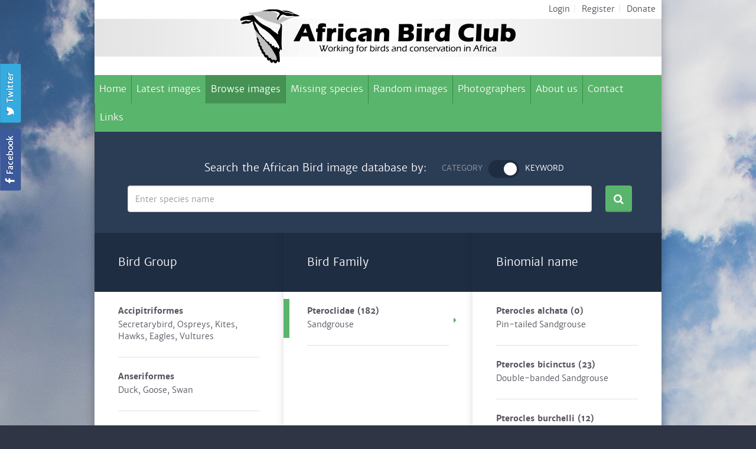

--- FILE ---
content_type: text/html; charset=UTF-8
request_url: https://africanbirdclub.org/afbid/search/browse/family/48
body_size: 5606
content:
<!DOCTYPE HTML>
<html>
<head>
  <meta http-equiv="Content-Type" content="text/html; charset=utf-8" />
  <meta name="viewport" content="width=device-width, initial-scale=1.0"/>
  <title>African Bird Club</title>
  <!-- Bootstrap -->
  <link rel="stylesheet" href="/afbid/public/frontend/css/bootstrap.min.css">
  <link rel="stylesheet" href="/afbid/public/frontend/css/style.css" />
  <link rel="stylesheet" href="/afbid/public/frontend/css/font-awesome.min.css">
  <link rel="stylesheet" href="/afbid/public/frontend/css/jquery.switchButton.css" />
  <link rel="stylesheet" href="/afbid/public/frontend/css/dropkick.css" type="text/css" />

  <!-- HTML5 Shim and Respond.js IE8 support of HTML5 elements and media queries -->
  <!-- WARNING: Respond.js doesn't work if you view the page via file:// -->
  <!--[if lt IE 9]>
  <script src="https://oss.maxcdn.com/libs/html5shiv/3.7.0/html5shiv.js"></script>
  <script src="https://oss.maxcdn.com/libs/respond.js/1.4.2/respond.min.js"></script>
  <![endif]-->
  <!--[if gte IE 9]>
  <style type="text/css">
    .gradient {
      filter: none;
    }
  </style>
  <![endif]-->

</head>

<body>
<div class="mobile-menu">
  <div class="inner">
    <a href="#" class="close"><i class="fa fa-times-circle"></i></a>
    <ul>
      <li><a href="/afbid">Home<i class="fa fa-caret-right"></i></a></li>
      <li><a href="/afbid/search/latest">Latest images<i class="fa fa-caret-right"></i></a></li>
      <li><a href="/afbid/search/browse">Browse images<i class="fa fa-caret-right"></i></a></li>
      <li><a href="/afbid/search/missin">Missing species<i class="fa fa-caret-right"></i></a></li>
      <li><a href="/afbid/search/random">Random images<i class="fa fa-caret-right"></i></a></li>
      <li><a href="/afbid/home/photographers">Photographers<i class="fa fa-caret-right"></i></a></li>
      <li><a href="/afbid/home/aboutus">About us<i class="fa fa-caret-right"></i></a></li>
      <li><a href="/afbid/home/contact">Contact<i class="fa fa-caret-right"></i></a></li>
      <li><a href="/afbid/home/links">Links<i class="fa fa-caret-right"></i></a></li>
      <li><a href="/afbid/member/">Login<i class="fa fa-caret-right"></i></a></li>
      <li><a href="/afbid/home/register">Register<i class="fa fa-caret-right"></i></a></li>
      <li><a href="/afbid/home/donate">Donate<i class="fa fa-caret-right"></i></a></li>
    </ul>
    <a href="https://www.facebook.com/#!/groups/AfricanBirdClub/" class="btn-fb" target="_blank"><i class="fa fa-facebook"></i>Like us on Facebook</a>
    <a href="https://twitter.com/Africabirdclub" class="btn-twitter" target="_blank"><i class="fa fa-twitter"></i>Follow us on Twitter</a>
  </div>
</div>
<div class="social">
  <a href="https://twitter.com/Africabirdclub" class="twitter" target="_blank"></a>
  <a href="https://www.facebook.com/#!/groups/AfricanBirdClub/" class="fb" target="_blank"></a>
</div>
<div class="wrapper">
  <div class="header">
    <div class="top">
      <a href="/afbid" class="logo"></a>
      <ul>
        <li><a href="/afbid/member/">Login</a><span>|</span></li>
        <li><a href="/afbid/home/register">Register</a><span>|</span></li>
        <li><a href="http://www.africanbirdclub.org/shop/donate">Donate</a></li>
      </ul>
    </div>
    <div class="navbar navbar-default" role="navigation">
      <div class="navbar-header">
        <button type="button" class="navbar-toggle">
          <span class="sr-only">Menu</span>
          <div class="menu">
            <span class="icon-bar"></span>
            <span class="icon-bar"></span>
            <span class="icon-bar"></span>
          </div>
        </button>
      </div>
      <div class="navbar-collapse collapse">
        <ul class="nav navbar-nav">
                    <li ><a href="/afbid/">Home</a></li>
          <li ><a href="/afbid/search/latest">Latest images</a></li>
          <li class="active"><a href="/afbid/search/browse">Browse images</a></li>
          <li ><a href="/afbid/search/missing">Missing species</a></li>
          <li ><a href="/afbid/search/random">Random images</a></li>
          <li ><a href="/afbid/home/photographers">Photographers</a></li>
          <li ><a href="/afbid/home/aboutus">About us</a></li>
          <li ><a href="/afbid/home/contact">Contact</a></li>
          <li ><a href="/afbid/home/links">Links</a></li>
        </ul>
      </div>
      <!--/.nav-collapse -->
    </div>
  </div>

<div class="search-bar">
  <h3>
    Search the African Bird image database by:
    <div class="switch-wrapper">
      <input type="checkbox" value="1">
    </div>
  </h3>
  <div class="filter searchbycategory">
    <form method="post" action="/afbid/search/searchresult">
      <input type="hidden" name="searchtype" value="category" />
      <div id="b-family">
        <select name="af_bf_id">
<option value="" selected="selected">Bird family</option>
</select>
      </div>
      <div id="b-species">
        <select name="af_bs_id">
<option value="" selected="selected">Bird species</option>
</select>
      </div>
      <div id="country">
        <select name="af_c_id">
<option value="" selected="selected">Country</option>
</select>
        <a href="#" class="btn btn-search"><i class="fa fa-search"></i></a>
      </div>
    </form>
    <div class="clear"></div>
  </div>
  <div class="filter searchbytext">
  	<form method="post" action="/afbid/search/searchresult">
    	<input type="hidden" name="searchtype" value="text" />
 		<div class="search-text">         
            <input type="text" class="form-control" placeholder="Enter species name" name="keyword" value=""/>
            <a href="#" class="btn btn-search"><i class="fa fa-search"></i></a>
        </div>
    </form>
    <div class="clear"></div>
  </div>
</div>

<div class="main" id="browse">
    <div class="detail-panel panel-third">
    <h3>Bird Group</h3>
    <div class="panel-inner">
        <ul class="type">
                      <li>
              <a href="/afbid/search/browse/group/42" >
                <h5>Accipitriformes</h5>
                <span>Secretarybird, Ospreys, Kites, Hawks, Eagles, Vultures</span>
              </a>
            </li>
                      <li>
              <a href="/afbid/search/browse/group/9" >
                <h5>Anseriformes</h5>
                <span>Duck, Goose, Swan</span>
              </a>
            </li>
                      <li>
              <a href="/afbid/search/browse/group/22" >
                <h5>Apodiformes</h5>
                <span>Spinetail, Swift</span>
              </a>
            </li>
                      <li>
              <a href="/afbid/search/browse/group/27" >
                <h5>Bucerotiformes</h5>
                <span>Hornbills, Hoopoes, Wood Hoopoes, Scimitarbills</span>
              </a>
            </li>
                      <li>
              <a href="/afbid/search/browse/group/21" >
                <h5>Caprimulgiformes</h5>
                <span>Nightjar</span>
              </a>
            </li>
                      <li>
              <a href="/afbid/search/browse/group/14" >
                <h5>Charadriiformes</h5>
                <span>Gull, Skua, Tern, Wader</span>
              </a>
            </li>
                      <li>
              <a href="/afbid/search/browse/group/7" >
                <h5>Ciconiiformes</h5>
                <span>Storks</span>
              </a>
            </li>
                      <li>
              <a href="/afbid/search/browse/group/23" >
                <h5>Coliiformes</h5>
                <span>Mousebird</span>
              </a>
            </li>
                      <li>
              <a href="/afbid/search/browse/group/16" >
                <h5>Columbiformes</h5>
                <span>Pigeon, Dove</span>
              </a>
            </li>
                      <li>
              <a href="/afbid/search/browse/group/25" >
                <h5>Coraciiformes</h5>
                <span>Bee-eater, Kingfisher, Roller</span>
              </a>
            </li>
                      <li>
              <a href="/afbid/search/browse/group/19" >
                <h5>Cuculiformes</h5>
                <span>Cuckoo</span>
              </a>
            </li>
                      <li>
              <a href="/afbid/search/browse/group/10" >
                <h5>Falconiformes</h5>
                <span>Eagles, Falcons, Harriers, Hawks, Vultures</span>
              </a>
            </li>
                      <li>
              <a href="/afbid/search/browse/group/11" >
                <h5>Galliformes</h5>
                <span>Francolin, Guineafowl</span>
              </a>
            </li>
                      <li>
              <a href="/afbid/search/browse/group/4" >
                <h5>Gaviiformes</h5>
                <span>Diver</span>
              </a>
            </li>
                      <li>
              <a href="/afbid/search/browse/group/12" >
                <h5>Gruiformes</h5>
                <span>Bustard, Crake, Crane, Flufftail</span>
              </a>
            </li>
                      <li>
              <a href="/afbid/search/browse/group/41" >
                <h5>Leptosomiformes</h5>
                <span>Cuckoo Roller</span>
              </a>
            </li>
                      <li>
              <a href="/afbid/search/browse/group/43" >
                <h5>Mesitornithiformes</h5>
                <span>Mesites</span>
              </a>
            </li>
                      <li>
              <a href="/afbid/search/browse/group/18" >
                <h5>Musophagiformes</h5>
                <span>Turaco</span>
              </a>
            </li>
                      <li>
              <a href="/afbid/search/browse/group/46" >
                <h5>Otidiformes</h5>
                <span>Bustards</span>
              </a>
            </li>
                      <li>
              <a href="/afbid/search/browse/group/29" >
                <h5>Passeriformes</h5>
                <span>Flycatchers, Starlings, Sunbirds, Swallows, Warblers, Weavers etc</span>
              </a>
            </li>
                      <li>
              <a href="/afbid/search/browse/group/6" >
                <h5>Pelecaniformes</h5>
                <span>Pelicans, Ibises, Spoonbills, Herons, Bitterns</span>
              </a>
            </li>
                      <li>
              <a href="/afbid/search/browse/group/44" >
                <h5>Phaethontiformes</h5>
                <span>Tropicbirds</span>
              </a>
            </li>
                      <li>
              <a href="/afbid/search/browse/group/8" >
                <h5>Phoenicopteriformes</h5>
                <span>Flamingo</span>
              </a>
            </li>
                      <li>
              <a href="/afbid/search/browse/group/28" >
                <h5>Piciformes</h5>
                <span>Barbet, Honeyguide, Woodpecker</span>
              </a>
            </li>
                      <li>
              <a href="/afbid/search/browse/group/5" >
                <h5>Podicipediformes</h5>
                <span>Grebes</span>
              </a>
            </li>
                      <li>
              <a href="/afbid/search/browse/group/2" >
                <h5>Procellariiformes</h5>
                <span>Albatross, Petrel, Storm-petrel, Shearwater</span>
              </a>
            </li>
                      <li>
              <a href="/afbid/search/browse/group/17" >
                <h5>Psittaciformes</h5>
                <span>Parrot, Lovebird, Parakeet</span>
              </a>
            </li>
                      <li>
              <a href="/afbid/search/browse/group/15" class="active">
                <h5>Pteroclidiformes</h5>
                <span>Sandgrouse</span>
              </a>
            </li>
                      <li>
              <a href="/afbid/search/browse/group/3" >
                <h5>Sphenisciformes</h5>
                <span>Penguins</span>
              </a>
            </li>
                      <li>
              <a href="/afbid/search/browse/group/20" >
                <h5>Strigiformes</h5>
                <span>Owl</span>
              </a>
            </li>
                      <li>
              <a href="/afbid/search/browse/group/1" >
                <h5>Struthioniformes</h5>
                <span>Ostrich</span>
              </a>
            </li>
                      <li>
              <a href="/afbid/search/browse/group/45" >
                <h5>Suliformes</h5>
                <span>Frigatebirds, Cormorants, Shags, Gannets, Boobies, Darters</span>
              </a>
            </li>
                      <li>
              <a href="/afbid/search/browse/group/24" >
                <h5>Trogoniformes</h5>
                <span>Trogon</span>
              </a>
            </li>
                      <li>
              <a href="/afbid/search/browse/group/13" >
                <h5>Turniciformes</h5>
                <span>Buttonquail</span>
              </a>
            </li>
                      <li>
              <a href="/afbid/search/browse/group/26" >
                <h5>Upupiformes</h5>
                <span></span>
              </a>
            </li>
                  </ul>
    </div>
  </div>
      <div class="detail-panel panel-third">
    <h3><a href="#" class="btn btn-back"><i class="fa fa-caret-left"></i>Back</a>Bird Family</h3>
    <div class="panel-inner">
        <ul class="type">
                      <li>
              <a href="/afbid/search/browse/family/48" class="active">
                <h5>Pteroclidae <b>(182)</b></h5>
                <span>Sandgrouse</span>
              </a>
            </li>
                  </ul>
    </div>
  </div>
      <div class="detail-panel panel-third panel-last">
    <h3><a href="#" class="btn btn-back"><i class="fa fa-caret-left"></i>Back</a>Binomial name</h3>
    <div class="panel-inner">
        <ul class="type">
                      <li>
              <a href="/afbid/search/browse/species/653">
                <h5>Pterocles alchata <b>(0)</b></h5>
                <span>Pin-tailed Sandgrouse</span>
              </a>
            </li>
                      <li>
              <a href="/afbid/search/browse/species/663">
                <h5>Pterocles bicinctus <b>(23)</b></h5>
                <span>Double-banded Sandgrouse</span>
              </a>
            </li>
                      <li>
              <a href="/afbid/search/browse/species/665">
                <h5>Pterocles burchelli <b>(12)</b></h5>
                <span>Burchell's Sandgrouse</span>
              </a>
            </li>
                      <li>
              <a href="/afbid/search/browse/species/658">
                <h5>Pterocles coronatus <b>(3)</b></h5>
                <span>Crowned Sandgrouse</span>
              </a>
            </li>
                      <li>
              <a href="/afbid/search/browse/species/660">
                <h5>Pterocles decoratus <b>(16)</b></h5>
                <span>Black-faced Sandgrouse</span>
              </a>
            </li>
                      <li>
              <a href="/afbid/search/browse/species/654">
                <h5>Pterocles exustus <b>(27)</b></h5>
                <span>Chestnut-bellied Sandgrouse</span>
              </a>
            </li>
                      <li>
              <a href="/afbid/search/browse/species/664">
                <h5>Pterocles gutturalis <b>(24)</b></h5>
                <span>Yellow-throated Sandgrouse</span>
              </a>
            </li>
                      <li>
              <a href="/afbid/search/browse/species/661">
                <h5>Pterocles lichtensteinii <b>(15)</b></h5>
                <span>Lichtenstein's Sandgrouse</span>
              </a>
            </li>
                      <li>
              <a href="/afbid/search/browse/species/655">
                <h5>Pterocles namaqua <b>(24)</b></h5>
                <span>Namaqua Sandgrouse</span>
              </a>
            </li>
                      <li>
              <a href="/afbid/search/browse/species/656">
                <h5>Pterocles orientalis <b>(9)</b></h5>
                <span>Black-bellied Sandgrouse</span>
              </a>
            </li>
                      <li>
              <a href="/afbid/search/browse/species/659">
                <h5>Pterocles personatus <b>(6)</b></h5>
                <span>Madagascar Sandgrouse</span>
              </a>
            </li>
                      <li>
              <a href="/afbid/search/browse/species/662">
                <h5>Pterocles quadricinctus <b>(17)</b></h5>
                <span>Four-banded Sandgrouse</span>
              </a>
            </li>
                      <li>
              <a href="/afbid/search/browse/species/657">
                <h5>Pterocles senegallus <b>(6)</b></h5>
                <span>Spotted Sandgrouse</span>
              </a>
            </li>
                  </ul>
    </div>
  </div>
</div>
<div class="footer">

    	<div class="counter">

        	The database contains <strong><span>2</span><span>6</span>,<span>7</span><span>0</span><span>6</span></strong>



				photos of <span>2</span>,<span>3</span><span>5</span><span>8</span> species.

        </div>

        <div class="footer-bottom">

            <div class="row">

                <div class="col-sm-8">

                    <p>Copyright &copy; African Bird Club. All rights reserved. UK registered charity 1184309</p>

                </div>

                <div class="col-sm-4">

                	<div class="row">

                    	<div class="col-xs-6"><img src="/afbid/public/frontend/img/logo-birdEx.png" alt="" /></div>

                        <div class="col-xs-6"><a href="http://www.birdingtop500.com"><img border="1" alt="Birding Top 500 Counter" src="https://www.birdingtop500.com/button2.php?u=africanbirdclub"></a></div>

                    </div>

                </div>

            </div>

        </div>

    </div>



</div>

<!-- jQuery (necessary for Bootstrap's JavaScript plugins) -->

<script type="text/javascript" src="//ajax.googleapis.com/ajax/libs/jquery/1.8.3/jquery.min.js"></script>

 <script src="//ajax.googleapis.com/ajax/libs/jqueryui/1.10.2/jquery-ui.min.js"></script>

<!-- Include all compiled plugins (below), or include individual files as needed -->

<script type="text/javascript" src="/afbid/public/frontend/js/bootstrap.min.js"></script>

<script type="text/javascript" src="/afbid/public/frontend/js/jquery.switchButton.js"></script>

<script type="text/javascript" src="/afbid/public/frontend/js/dropkick.js"></script>

<script type="text/javascript" src="/afbid/public/frontend/js/jquery.twbsPagination.min.js"></script>

<script type="text/javascript">

  function loadSpecies(af_bf_id){

	  $.ajax({

		  url: "/afbid/search/searchcategory/species/" +af_bf_id,

		  async:false,

		  dataType: "json",

		  success:function(data){

			$(".search-bar select[name='af_bs_id']").empty();

			$(".search-bar select[name='af_bs_id']").append("<option value=''>Bird species</option>");

			if(data!=null&&data.length>0){

				for(var i=0;i<data.length;i++){

					$(".search-bar select[name='af_bs_id']").append("<option value='" + data[i].af_bs_id  +"'>" + data[i].bs_sname + " » " + data[i].bs_cname +"</option>");	

				}				

			}

			$(".search-bar select[name='af_bs_id']").dropkick("refresh");

		  }		 			  

	  });

  }

  

  function loadFamily(){

	  $.ajax({

		  url: "/afbid/search/searchcategory/family",

		  async:false,

		  dataType: "json",

		  success:function(data){

			$(".search-bar select[name='af_bf_id']").empty();

			$(".search-bar select[name='af_bf_id']").append("<option value=''>Bird family</option>");

			if(data!=null&&data.length>0){

				for(var i=0;i<data.length;i++){

					$(".search-bar select[name='af_bf_id']").append("<option value='" + data[i].af_bf_id  +"'>" + data[i].bf_sname + " » " + data[i].bf_cname +"</option>");	

				}

			}

			$(".search-bar select[name='af_bf_id']").dropkick("refresh");

		  }		 			  

	  });

  }

  

  function loadCountry(){

	  $.ajax({

		  url: "/afbid/search/searchcategory/country",

		  async:false,

		  dataType: "json",

		  success:function(data){

			$(".search-bar select[name='af_c_id']").empty();

			$(".search-bar select[name='af_c_id']").append("<option value=''>Country</option>");

			if(data!=null&&data.length>0){

				for(var i=0;i<data.length;i++){

					$(".search-bar select[name='af_c_id']").append("<option value='" + data[i].af_country_id  +"'>" + data[i].country +"</option>");	

				}

			}

			$(".search-bar select[name='af_c_id']").dropkick("refresh");

		  }		 			  

	  });

  }  

  

  $(document).ready(function(){

	



	$('select').dropkick();

	

	$('.navbar-toggle').click(function(){

		//event.preventDefault();

		$("html, body").css("overflow", "hidden");

		$('.mobile-menu').fadeIn();

	});

	$('.mobile-menu .close').click(function(){

	//	event.preventDefault();

		$("html, body").css("overflow", "visible");

		$('.mobile-menu').fadeOut('fast');

	});



	var issearch = "0";

	var searchbytext = true;

	if(issearch){

		var iskeyword= "0";

		if(iskeyword=="1"){

			searchbytext=true;

		}

	}

	$(".switch-wrapper input").switchButton({

		checked: searchbytext,

		off_label: 'Category',

		on_label: 'Keyword',

		width: 52,

		height:30,

		button_width:22,

		on_callback:function(){

			//keyword

			console.log("on_callback");

			$(".search-bar select[name='af_bf_id'],.search-bar select[name='af_bs_id'],.search-bar select[name='af_c_id']").val('');

			$(".search-bar select[name='af_bf_id'],.search-bar select[name='af_bs_id'],.search-bar select[name='af_c_id']").dropkick("refresh");

			$(".search-bar input[name='keyword']").val('');

			$(".search-bar .searchbycategory").hide();

			$(".search-bar .searchbytext").show();

		},

		off_callback:function(){

			//category

			console.log("off_callback");

			$(".search-bar select[name='af_bf_id'],.search-bar select[name='af_bs_id'],.search-bar select[name='af_c_id']").val('');

			$(".search-bar select[name='af_bf_id'],.search-bar select[name='af_bs_id'],.search-bar select[name='af_c_id']").dropkick("refresh");

			$(".search-bar input[name='keyword']").val('');

			$(".search-bar .searchbycategory").show();

			$(".search-bar .searchbytext").hide();

		}

	});

	

	loadFamily(); 

	loadCountry();

	if(issearch){

		if(searchbytext){

			$(".search-bar input[name='keyword']").val("");

		}else{

 

			var currentid = "";

			if(currentid!=""){

				$(".search-bar select[name='af_bf_id']").val(currentid);

				$(".search-bar select[name='af_bf_id']").dropkick("refresh");

				loadSpecies(currentid);

				var currentbsid = "";

				if(currentbsid!=""){

					$(".search-bar select[name='af_bs_id']").val(currentbsid);

					$(".search-bar select[name='af_bs_id']").dropkick("refresh");

				}

			}

 

			var currentCountryid = "";

			if(currentCountryid!=""){

				$(".search-bar select[name='af_c_id']").val(currentCountryid);

				$(".search-bar select[name='af_c_id']").dropkick("refresh");

			}

		}

	}

 

	$(".search-bar select[name='af_bf_id']").change(function(){

		loadSpecies($(this).val());

	});

	

	

	

	$("a.btn-search").click(function(){

		$(this).parents("form").submit();

		return false;

	});

	

	$("select[name='latestcount']").change(function(){

		var count = $(this).val();

		if(count==""){

			window.location.href="/afbid/search/latest";

		}else{

			window.location.href="/afbid/search/latest/" + count;

		}

	});

	

	if($('ul.pagination-sm').length>0){

		$('ul.pagination-sm').twbsPagination({

			totalPages: Math.ceil(pageTotals/15),

			visiblePages: 7,

			onPageClick: function (event, page) {

				console.log('Page ' + page);

				var pagesize = 15;

				var startIndex = (page-1)* pagesize;

				var endIndex = startIndex + pagesize;

				$(".image-list li").hide().slice(startIndex,endIndex).show();

				$('html, body').animate({

				   scrollTop: $("#browse").offset().top

			    }, 500);

				 

			}

		});

	}else{

		$(".image-list li").show();

	}

	

	if($("ul.pagination-list").length>0){

 

		//Previous

		$('ul.pagination-list .page').click(function(){

			var idx=$("ul.related li.current").index();

			if(idx==0){

				$(this).addClass("disabled");

				return false;

			}else{

				$(this).removeClass("disabled");

				var url = $("ul.related li.current").prev().find(" > a").attr("href");

				window.location.href=url;

			}

			return false;

		});

		//next

		$('ul.pagination-list .next').click(function(){

			var idx=$("ul.related li.current").index();

			if(idx==($("ul.related li").length-1)){

				$(this).addClass("disabled");

				return false;

			}else{

				$(this).removeClass("disabled");

				var url = $("ul.related li.current").next().find(" > a").attr("href");

				window.location.href=url;

			}

			return false;

		});

		

		var idx=$("ul.related li.current").index();

		if(idx==0){

			$("ul.pagination-list li.page").addClass("disabled");

		}else if(idx==($("ul.related li").length-1)){

			$("ul.pagination-list li.next").addClass("disabled");

		}

		/*

		$('ul.pagination-list').twbsPagination({

			totalPages: pageTotals,

			visiblePages: 7,

			first:"",

			last:"",

			startPage: $("ul.related li.current").index()+1,

			onPageClick: function (event, page) {

				console.log('Page ' + page);

				var url = $("ul.related li:eq("+ (page-1)+") > a ").attr("href");

				window.location.href=url;

 			}

		});*/

	}

	

  })

  if($("ul.pagination-list").length>0){

 		$('html, body').animate({

		   scrollTop: $("div.main-home").offset().top

		}, 500);

  }

</script>

</body>

</html>



--- FILE ---
content_type: text/javascript
request_url: https://africanbirdclub.org/afbid/public/frontend/js/dropkick.js
body_size: 7174
content:
/*
 * DropKick
 *
 * Highly customizable <select> lists
 * https://github.com/robdel12/DropKick
 *
*/

(function( window, document, undefined ) {


var

  // Browser testing stuff
  isMobile = /Android|webOS|iPhone|iPad|iPod|BlackBerry|IEMobile|Opera Mini/i.test( navigator.userAgent ),
  isIframe = (window.parent !== window.self && location.host === parent.location.host),
  isIE = navigator.appVersion.indexOf("MSIE")!==-1,

  /**
  * DropKick constructor
  *
  * Call `new Dropkick( HTMLSelectElement, Options );` or `new Dropkick( "ID", Options );` in your script to create a new DropKick.
  *
  * @class Dropkick
  * @constructor
  */
  Dropkick = function( sel, opts ) {
    var i, dk;

    // Safety if `Dropkick` is called without `new`
    if ( this === window ) {
      return new Dropkick( sel, opts );
    }

    if ( typeof sel === "string" && sel[0] === "#" ) {
      sel = document.getElementById( sel.substr( 1 ) );
    }

    // Check if select has already been DK'd and return the DK Object
    for ( i = 0; i < Dropkick.uid; i++) {
      dk = Dropkick.cache[ i ];

      if ( dk instanceof Dropkick && dk.data.select === sel ) {
        _.extend( dk.data.settings, opts );
        return dk;
      }
    }

    if ( !sel ) {
      console.error("You must pass a select to DropKick");
      return false;
    }

    if ( sel.nodeName === "SELECT" ) {
      return this.init( sel, opts );
    }
  },

  noop = function() {},
  _docListener,

  // DK default options
  defaults = {

    /**
     * Called once after the DK element is inserted into the DOM.
     * The value of `this` is the Dropkick object itself.
     *
     * @config initialize
     * @type Function
     *
     */
    initialize: noop,

    /**
     * Called whenever the value of the Dropkick select changes (by user action or through the API).
     * The value of `this` is the Dropkick object itself.
     *
     * @config change
     * @type Function
     *
     */
    change: noop,

    /**
     * Called whenever the Dropkick select is opened. The value of `this` is the Dropkick object itself.
     *
     * @config open
     * @type Function
     *
     */
    open: noop,

    /**
     * Called whenever the Dropkick select is closed. The value of `this` is the Dropkick object itself.
     *
     * @config close
     * @type Function
     *
     */
    close: noop,

    // Search method; "strict", "partial", or "fuzzy"
    /**
     * `"strict"` - The search string matches exactly from the beginning of the option's text value (case insensitive).
     *
     * `"partial"` - The search string matches part of the option's text value (case insensitive).
     *
     * `"fuzzy"` - The search string matches the characters in the given order (not exclusively).
     * The strongest match is selected first. (case insensitive).
     *
     * @default "strict"
     * @config search
     * @type string
     *
     */
    search: "strict"
  },

  // Common Utilities
  _ = {

    hasClass: function( elem, classname ) {
      var reg = new RegExp( "(^|\\s+)" + classname + "(\\s+|$)" );
      return elem && reg.test( elem.className );
    },

    addClass: function( elem, classname ) {
      if( elem && !_.hasClass( elem, classname ) ) {
        elem.className += " " + classname;
      }
    },

    removeClass: function( elem, classname ) {
      var reg = new RegExp( "(^|\\s+)" + classname + "(\\s+|$)" );
      elem && ( elem.className = elem.className.replace( reg, " " ) );
    },

    toggleClass: function( elem, classname ) {
      var fn = _.hasClass( elem, classname ) ? "remove" : "add";
      _[ fn + "Class" ]( elem, classname );
    },

    // Shallow object extend
    extend: function( obj ) {
      Array.prototype.slice.call( arguments, 1 ).forEach( function( source ) {
        if ( source ) { for ( var prop in source ) obj[ prop ] = source[ prop ]; }
      });

      return obj;
    },

    // Returns the top and left offset of an element
    offset: function( elem ) {
      var box = elem.getBoundingClientRect() || { top: 0, left: 0 },
        docElem = document.documentElement,
        offsetTop = isIE ? docElem.scrollTop : window.pageYOffset,
        offsetLeft = isIE ? docElem.scrollLeft : window.pageXOffset;

        return {
          top: box.top + offsetTop - docElem.clientTop,
          left: box.left + offsetLeft - docElem.clientLeft
        };
    },

    // Returns the top and left position of an element relative to an ancestor
    position: function( elem, relative ) {
      var pos = { top: 0, left: 0 };

      while ( elem !== relative ) {
        pos.top += elem.offsetTop;
        pos.left += elem.offsetLeft;
        elem = elem.parentNode;
      }

      return pos;
    },

    // Returns the closest ancestor element of the child or false if not found
    closest: function( child, ancestor ) {
      while ( child ) {
        if ( child === ancestor ) { return child; }
        child = child.parentNode;
      }
      return false;
    },

    // Creates a DOM node with the specified attributes
    create: function( name, attrs ) {
      var a, node = document.createElement( name );

      if ( !attrs ) { attrs = {}; }

      for ( a in attrs ) {
        if ( attrs.hasOwnProperty( a ) ) {
          if ( a === "innerHTML" ) {
            node.innerHTML = attrs[ a ];
          } else {
            node.setAttribute( a, attrs[ a ] );
          }
        }
      }

      return node;
    },

    deferred: function( fn ) {
      return function() {
        var args = arguments,
          ctx = this;

        window.setTimeout(function() {
          fn.apply(ctx, args);
        }, 1);
      };
    }

  };


// Cache of DK Objects
Dropkick.cache = {};
Dropkick.uid = 0;


// Extends the DK objects's Prototype
Dropkick.prototype = {

  // Emulate some of HTMLSelectElement's methods

  /**
   * Adds an element to the select. This option will not only add it to the original
   * select, but create a Dropkick option and add it to the Dropkick select.
   *
   * @method add
   * @param {string} elem   HTMLOptionElement
   * @param {Node/Integer} before HTMLOptionElement/Index of Element
   */
  add: function( elem, before ) {
    var text, option, i;

    if ( typeof elem === "string" ) {
      text = elem;
      elem = document.createElement("option");
      elem.text = text;
    }

    if ( elem.nodeName === "OPTION" ) {
      option = _.create( "li", {
        "class": "dk-option",
        "data-value": elem.value,
        "innerHTML": elem.text,
        "role": "option",
        "aria-selected": "false",
        "id": "dk" + this.data.cacheID + "-" + ( elem.id || elem.value.replace( " ", "-" ) )
      });

      _.addClass( option, elem.className );
      this.length += 1;

      if ( elem.disabled ) {
        _.addClass( option, "dk-option-disabled" );
        option.setAttribute( "aria-disabled", "true" );
      }

      this.data.select.add( elem, before );

      if ( typeof before === "number" ) {
        before = this.item( before );
      }

      if ( this.options.indexOf( before ) > -1 ) {
        before.parentNode.insertBefore( option, before );
      } else {
        this.data.elem.lastChild.appendChild( option );
      }

      option.addEventListener( "mouseover", this );

      i = this.options.indexOf( before );
      this.options.splice( i, 0, option );

      if ( elem.selected ) {
        this.select( i );
      }
    }
  },

  /**
   * Selects an option in the list at the desired index (negative numbers select from the end).
   *
   * @method item
   * @param  {Integer} index Index of element (positive or negative)
   * @return {Node}          The DK option from the list, or null if not found
   */
  item: function( index ) {
    index = index < 0 ? this.options.length + index : index;
    return this.options[ index ] || null;
  },

  /**
   * Removes the option (from both the select and Dropkick) at the given index.
   *
   * @method  remove
   * @param  {Integer} index Index of element (positive or negative)
   */
  remove: function( index ) {
    var dkOption = this.item( index );
    dkOption.parentNode.removeChild( dkOption );
    this.options.splice( index, 1 );
    this.data.select.remove( index );
    this.select( this.data.select.selectedIndex );
    this.length -= 1;
  },

  /**
   * Initializes the DK Object
   *
   * @method init
   * @private
   * @param  {Node}   sel  [description]
   * @param  {Object} opts Options to override defaults
   * @return {Object}      The DK Object
   */
  init: function( sel, opts ) {
    var i,
      dk =  Dropkick.build( sel, "dk" + Dropkick.uid );

    // Set some data on the DK Object
    this.data = {};
    this.data.select = sel;
    this.data.elem = dk.elem;
    this.data.settings = _.extend({}, defaults, opts );

    // Emulate some of HTMLSelectElement's properties

    /**
     * Whether the form is currently disabled or not
     *
     * @property {boolean} disabled
     */
    this.disabled = sel.disabled;

    /**
     * The form associated with the select
     *
     * @property {node} form
     */
    this.form = sel.form;

    /**
     * The number of options in the select
     *
     * @property {integer} length
     */
    this.length = sel.length;

    /**
     * If this select is a multi-select
     *
     * @property {boolean} multiple
     */
    this.multiple = sel.multiple;

    /**
     * An array of Dropkick options
     *
     * @property {array} options
     */
    this.options = dk.options.slice( 0 );

    /**
     * An index of the first selected option
     *
     * @property {integer} selectedIndex
     */
    this.selectedIndex = sel.selectedIndex;

    /**
     * An array of selected Dropkick options
     *
     * @property {array} selectedOptions
     */
    this.selectedOptions = dk.selected.slice( 0 );

    /**
     * The current value of the select
     *
     * @property {string} value
     */
    this.value = sel.value;

    // Add the DK Object to the cache
    this.data.cacheID = Dropkick.uid;
    Dropkick.cache[ this.data.cacheID ] = this;

    // Call the optional initialize function
    this.data.settings.initialize.call( this );

    // Increment the index
    Dropkick.uid += 1;

    // Add the change listener to the select
    if ( !this._changeListener ) {
      sel.addEventListener( "change", this );
      this._changeListener = true;
    }

    // Don't continue if we're not rendering on mobile
    //if ( !( isMobile && !this.data.settings.mobile ) ) {

      // Insert the DK element before the original select
      sel.parentNode.insertBefore( this.data.elem, sel );
      sel.setAttribute( "data-dkCacheId", this.data.cacheID );

      // Bind events
      this.data.elem.addEventListener( "click", this );
      this.data.elem.addEventListener( "keydown", this );
      this.data.elem.addEventListener( "keypress", this );

      if ( this.form ) {
        this.form.addEventListener( "reset", this );
      }

      if ( !this.multiple ) {
        for ( i = 0; i < this.options.length; i++ ) {
          this.options[ i ].addEventListener( "mouseover", this );
        }
      }

      if ( !_docListener ) {
        document.addEventListener( "click", Dropkick.onDocClick );

        if ( isIframe ){
          parent.document.addEventListener( "click", Dropkick.onDocClick );
        }

        _docListener = true;
      }
   // }

    return this;
  },

  /**
   * Closes the DK dropdown
   *
   * @method close
   */
  close: function() {
    var i,
      dk = this.data.elem;

    if ( !this.isOpen || this.multiple ) {
      return false;
    }

    for ( i = 0; i < this.options.length; i++ ) {
      _.removeClass( this.options[ i ], "dk-option-highlight" );
    }

    dk.lastChild.setAttribute( "aria-expanded", "false" );
    _.removeClass( dk.lastChild, "dk-select-options-highlight" );
    _.removeClass( dk, "dk-select-open-(up|down)" );
    this.isOpen = false;

    this.data.settings.close.call( this );
  },

  /**
   * Opens the DK dropdown
   *
   * @method open
   */
  open: _.deferred(function() {
    var dropHeight, above, below, direction, dkTop, dkBottom,
      dk = this.data.elem,
      dkOptsList = dk.lastChild;

    if ( isIE ) {
      dkTop = _.offset( dk ).top - document.documentElement.scrollTop;
    } else {
      dkTop = _.offset( dk ).top - window.scrollY;
    }

    dkBottom = window.innerHeight - ( dkTop + dk.offsetHeight );

    if ( this.isOpen || this.multiple ) { return false; }

    dkOptsList.style.display = "block";
    dropHeight = dkOptsList.offsetHeight;
    dkOptsList.style.display = "";

    above = dkTop > dropHeight;
    below = dkBottom > dropHeight;
    direction = above && !below ? "-up" : "-down";

    this.isOpen = true;
    _.addClass( dk, "dk-select-open" + direction );
    dkOptsList.setAttribute( "aria-expanded", "true" );
    this._scrollTo( this.options.length - 1 );
    this._scrollTo( this.selectedIndex );

    this.data.settings.open.call( this );
  }),

  /**
   * Disables or enables an option; if only a boolean is passed (or nothing),
   * then the entire Dropkick will be disabled or enabled.
   *
   * @method disable
   * @param  {Integer} elem     The element or index to disable
   * @param  {Boolean}      disabled Value of disabled
   */
  disable: function( elem, disabled ) {
    var disabledClass = "dk-option-disabled";

    if ( arguments.length === 0 || typeof elem === "boolean" ) {
      disabled = elem === undefined ? true : false;
      elem = this.data.elem;
      disabledClass = "dk-select-disabled";
      this.disabled = disabled;
    }

    if ( disabled === undefined ) {
      disabled = true;
    }

    if ( typeof elem === "number" ) {
      elem = this.item( elem );
    }

    _[ disabled ? "addClass" : "removeClass" ]( elem, disabledClass );
  },

  /**
   * Selects an option from the list
   *
   * @method select
   * @param  {String} elem     The element, index, or value to select
   * @param  {Boolean}             disabled Selects disabled options
   * @return {Node}                         The selected element
   */
  select: function( elem, disabled ) {
    var i, index, option, combobox,
      select = this.data.select;

    if ( typeof elem === "number" ) {
      elem = this.item( elem );
    }

    if ( typeof elem === "string" ) {
      for ( i = 0; i < this.length; i++ ) {
        if ( this.options[ i ].getAttribute( "data-value" ) === elem ) {
          elem = this.options[ i ];
        }
      }
    }

    // No element or enabled option
    if ( !elem || typeof elem === "string" ||
         ( !disabled && _.hasClass( elem, "dk-option-disabled" ) ) ) {
      return false;
    }

    if ( _.hasClass( elem, "dk-option" ) ) {
      index = this.options.indexOf( elem );
      option = select.options[ index ];

      if ( this.multiple ) {
        _.toggleClass( elem, "dk-option-selected" );
        option.selected = !option.selected;

        if ( _.hasClass( elem, "dk-option-selected" ) ) {
          elem.setAttribute( "aria-selected", "true" );
          this.selectedOptions.push( elem );
        } else {
          elem.setAttribute( "aria-selected", "false" );
          index = this.selectedOptions.indexOf( elem );
          this.selectedOptions.splice( index, 1 );
        }
      } else {
        combobox = this.data.elem.firstChild;

        if ( this.selectedOptions.length ) {
          _.removeClass( this.selectedOptions[0], "dk-option-selected" );
          this.selectedOptions[0].setAttribute( "aria-selected", "false" );
        }

        _.addClass( elem, "dk-option-selected" );
        elem.setAttribute( "aria-selected", "true" );

        combobox.setAttribute( "aria-activedescendant", elem.id );
        combobox.className = "dk-selected " + option.className;
        combobox.innerHTML = option.text;

        this.selectedOptions[0] = elem;
        option.selected = true;
      }

      this.selectedIndex = select.selectedIndex;
      this.value = select.value;

      if ( !disabled ) {
		try{
        	this.data.select.dispatchEvent( new CustomEvent( "change" ) );
		}catch(e){
			var evt = document.createEvent("CustomEvent");
			evt.initEvent("change", true, false);
			this.data.select.dispatchEvent( evt );
		}
      }

      return elem;
    }
  },

  /**
   * Selects a single option from the list and scrolls to it (if the select is open or on multi-selects).
   * Useful for selecting an option after a search by the user.
   *
   * @method selectOne
   * @param  {Integer} elem     The element or index to select
   * @param  {Boolean}      disabled Selects disabled options
   * @return {Node}                  The selected element
   */
  selectOne: function( elem, disabled ) {
    this.reset( true );
    this._scrollTo( elem );
    return this.select( elem, disabled );
  },

  /**
   * Finds all options who's text matches a pattern (strict, partial, or fuzzy)
   *
   * `"strict"` - The search string matches exactly from the beginning of the
   * option's text value (case insensitive).
   *
   * `"partial"` - The search string matches part of the option's text value
   * (case insensitive).
   *
   * `"fuzzy"` - The search string matches the characters in the given order (not
   * exclusively). The strongest match is selected first. (case insensitive).
   *
   * @method search
   * @param  {String} string  The string to search for
   * @param  {Integer} mode   How to search; "strict", "partial", or "fuzzy"
   * @return {Boolean}  An Array of matched elements
   */
  search: function( pattern, mode ) {
    var i, tokens, str, tIndex, sIndex, cScore, tScore, reg,
      options = this.data.select.options,
      matches = [];

    if ( !pattern ) { return this.options; }

    // Fix Mode
    mode = mode ? mode.toLowerCase() : "strict";
    mode = mode === "fuzzy" ? 2 : mode === "partial" ? 1 : 0;

    reg = new RegExp( ( mode ? "" : "^" ) + pattern, "i" );

    for ( i = 0; i < options.length; i++ ) {
      str = options[ i ].text.toLowerCase();

      // Fuzzy
      if ( mode == 2 ) {
        tokens = pattern.toLowerCase().split("");
        tIndex = sIndex = cScore = tScore = 0;

        while ( sIndex < str.length ) {
          if ( str[ sIndex ] === tokens[ tIndex ] ) {
            cScore += 1 + cScore;
            tIndex++;
          } else {
            cScore = 0;
          }

          tScore += cScore;
          sIndex++;
        }

        if ( tIndex === tokens.length ) {
          matches.push({ e: this.options[ i ], s: tScore, i: i });
        }

      // Partial or Strict (Default)
      } else {
        reg.test( str ) && matches.push( this.options[ i ] );
      }
    }

    // Sort fuzzy results
    if ( mode === 2 ) {
      matches = matches.sort( function ( a, b ) {
        return ( b.s - a.s ) || a.i - b.i;
      }).reduce( function ( p, o ) {
        p[ p.length ] = o.e;
        return p;
      }, [] );
    }

    return matches;
  },

  /**
   * Brings focus to the proper DK element
   *
   * @method focus
   */
  focus: function() {
    if ( !this.disabled ) {
      ( this.multiple ? this.data.elem : this.data.elem.children[0] ).focus();
    }
  },

  /**
   * Resets the Dropkick and select to it's original selected options; if `clear` is `true`,
   * It will select the first option by default (or no options for multi-selects).
   *
   * @method reset
   * @param  {Boolean} clear Defaults to first option if True
   */
  reset: function( clear ) {
    var i,
      select = this.data.select;

    this.selectedOptions.length = 0;

    for ( i = 0; i < select.options.length; i++ ) {
      select.options[ i ].selected = false;
      _.removeClass( this.options[ i ], "dk-option-selected" );
      this.options[ i ].setAttribute( "aria-selected", "false" );
      if ( !clear && select.options[ i ].defaultSelected ) {
        this.select( i, true );
      }
    }

    if ( !this.selectedOptions.length && !this.multiple ) {
      this.select( 0, true );
    }
  },

  /**
   * Rebuilds the DK Object
   * (use if HTMLSelectElement has changed)
   *
   * @method refresh
   */
  refresh: function() {
    this.dispose().init( this.data.select, this.data.settings );
  },

  /**
   * Removes the DK Object from the cache and the element from the DOM
   *
   * @method dispose
   */
  dispose: function() {
    delete Dropkick.cache[ this.data.cacheID ];
    this.data.elem.parentNode.removeChild( this.data.elem );
    this.data.select.removeAttribute( "data-dkCacheId" );
    return this;
  },

  // Private Methods

  /**
   * @method handleEvent
   * @private
   */
  handleEvent: function( event ) {
    if ( this.disabled ) { return; }

    switch ( event.type ) {
    case "click":
      this._delegate( event );
      break;
    case "keydown":
      this._keyHandler( event );
      break;
    case "keypress":
      this._searchOptions( event );
      break;
    case "mouseover":
      this._highlight( event );
      break;
    case "reset":
      this.reset();
      break;
    case "change":
      this.data.settings.change.call( this );
      break;
    }
  },


  /**
   * @method delegate
   * @private
   */
  _delegate: function( event ) {
    var selection, index, firstIndex, lastIndex,
      target = event.target;

    if ( _.hasClass( target, "dk-option-disabled" ) ) {
      return false;
    }

    if ( !this.multiple ) {
      this[ this.isOpen ? "close" : "open" ]();
      if ( _.hasClass( target, "dk-option" ) ) { this.select( target ); }
    } else {
      if ( _.hasClass( target, "dk-option" ) ) {
        selection = window.getSelection();
        if ( selection.type === "Range" ) selection.collapseToStart();

        if ( event.shiftKey ) {
          firstIndex = this.options.indexOf( this.selectedOptions[0] );
          lastIndex = this.options.indexOf( this.selectedOptions[ this.selectedOptions.length - 1 ] );
          index =  this.options.indexOf( target );

          if ( index > firstIndex && index < lastIndex ) index = firstIndex;
          if ( index > lastIndex && lastIndex > firstIndex ) lastIndex = firstIndex;

          this.reset( true );

          if ( lastIndex > index ) {
            while ( index < lastIndex + 1 ) { this.select( index++ ); }
          } else {
            while ( index > lastIndex - 1 ) { this.select( index-- ); }
          }
        } else if ( event.ctrlKey || event.metaKey ) {
          this.select( target );
        } else {
          this.reset( true );
          this.select( target );
        }
      }
    }
  },

  /**
   * @method highlight
   * @private
   */
  _highlight: function( event ) {
    var i, option = event.target;

    if ( !this.multiple ) {
      for ( i = 0; i < this.options.length; i++ ) {
        _.removeClass( this.options[ i ], "dk-option-highlight" );
      }

      _.addClass( this.data.elem.lastChild, "dk-select-options-highlight" );
      _.addClass( option, "dk-option-highlight" );
    }
  },

  /**
   * @method keyHandler
   * @private
   */
  _keyHandler: function( event ) {
    var lastSelected, j,
      selected = this.selectedOptions,
      options = this.options,
      i = 1,
      keys = {
        tab: 9,
        enter: 13,
        esc: 27,
        space: 32,
        up: 38,
        down: 40
      };

    switch ( event.keyCode ) {
    case keys.up:
      i = -1;
      // deliberate fallthrough
    case keys.down:
      event.preventDefault();
      lastSelected = selected[ selected.length - 1 ];

      if ( _.hasClass( this.data.elem.lastChild, "dk-select-options-highlight" ) ) {
        _.removeClass( this.data.elem.lastChild, "dk-select-options-highlight" );
        for ( j = 0; j < options.length; j++ ) {
          if ( _.hasClass( options[ j ], "dk-option-highlight" ) ) {
            _.removeClass( options[ j ], "dk-option-highlight" );
            lastSelected = options[ j ];
          }
        }
      }

      i = options.indexOf( lastSelected ) + i;

      if ( i > options.length - 1 ) {
        i = options.length - 1;
      } else if ( i < 0 ) {
        i = 0;
      }

      if ( !this.data.select.options[ i ].disabled ) {
        this.reset( true );
        this.select( i );
        this._scrollTo( i );
      }
      break;
    case keys.space:
      if ( !this.isOpen ) {
        event.preventDefault();
        this.open();
        break;
      }
      // deliberate fallthrough
    case keys.tab:
    case keys.enter:
      for ( i = 0; i < options.length; i++ ) {
        if ( _.hasClass( options[ i ], "dk-option-highlight" ) ) {
          this.select( i );
        }
      }
      // deliberate fallthrough
    case keys.esc:
      if ( this.isOpen ) {
        event.preventDefault();
        this.close();
      }
      break;
    }
  },

  /**
   * @method searchOptions
   * @private
   */
  _searchOptions: function( event ) {
    var results,
      self = this,
      keyChar = String.fromCharCode( event.keyCode || event.which ),

      waitToReset = function() {
        if ( self.data.searchTimeout ) {
          clearTimeout( self.data.searchTimeout );
        }

        self.data.searchTimeout = setTimeout(function() {
          self.data.searchString = "";
        }, 1000 );
      };

    if ( this.data.searchString === undefined ) {
      this.data.searchString = "";
    }

    waitToReset();

    this.data.searchString += keyChar;
    results = this.search( this.data.searchString, this.data.settings.search );

    if ( results.length ) {
      if ( !_.hasClass( results[0], "dk-option-disabled" ) ) {
        this.selectOne( results[0] );
      }
    }
  },

  /**
   * @method scrollTo
   * @private
   */
  _scrollTo: function( option ) {
    var optPos, optTop, optBottom,
      dkOpts = this.data.elem.lastChild;

    if ( option === -1 || ( typeof option !== "number" && !option ) ||
        ( !this.isOpen && !this.multiple ) ) {
      return false;
    }

    if ( typeof option === "number" ) {
      option = this.item( option );
    }

    optPos = _.position( option, dkOpts ).top;
    optTop = optPos - dkOpts.scrollTop;
    optBottom = optTop + option.offsetHeight;

    if ( optBottom > dkOpts.offsetHeight ) {
      optPos += option.offsetHeight;
      dkOpts.scrollTop = optPos - dkOpts.offsetHeight;
    } else if ( optTop < 0 ) {
      dkOpts.scrollTop = optPos;
    }
  }
};

// Static Methods

/**
 * Builds the Dropkick element from a select element
 *
 * @method  build
 * @private
 * @param  {Node} sel The HTMLSelectElement
 * @return {Object}   An object containing the new DK element and it's options
 */
Dropkick.build = function( sel, idpre ) {
  var selOpt, optList, i,
    options = [],

    ret = {
      elem: null,
      options: [],
      selected: []
    },

    addOption = function ( node ) {
      var option, optgroup, optgroupList, i,
        children = [];

      switch ( node.nodeName ) {
      case "OPTION":
        option = _.create( "li", {
          "class": "dk-option ",
          "data-value": node.value,
          "innerHTML": node.text,
          "role": "option",
          "aria-selected": "false",
          "id": idpre + "-" + ( node.id || node.value.replace( " ", "-" ) )
        });

        _.addClass( option, node.className );

        if ( node.disabled ) {
          _.addClass( option, "dk-option-disabled" );
          option.setAttribute( "aria-disabled", "true" );
        }

        if ( node.selected ) {
          _.addClass( option, "dk-option-selected" );
          option.setAttribute( "aria-selected", "true" );
          ret.selected.push( option );
        }

        ret.options.push( this.appendChild( option ) );
        break;
      case "OPTGROUP":
        optgroup = _.create( "li", { "class": "dk-optgroup" });

        if ( node.label ) {
          optgroup.appendChild( _.create( "div", {
            "class": "dk-optgroup-label",
            "innerHTML": node.label
          }));
        }

        optgroupList = _.create( "ul", {
          "class": "dk-optgroup-options"
        });

        for ( i = node.children.length; i--; children.unshift( node.children[ i ] ) );
        children.forEach( addOption, optgroupList );

        this.appendChild( optgroup ).appendChild( optgroupList );
        break;
      }
    };

  ret.elem = _.create( "div", {
    "class": "dk-select" + ( sel.multiple ? "-multi" : "" )
  });

  optList = _.create( "ul", {
    "class": "dk-select-options",
    "id": idpre + "-listbox",
    "role": "listbox"
  });

  sel.disabled && _.addClass( ret.elem, "dk-select-disabled" );
  ret.elem.id = idpre + ( sel.id ? "-" + sel.id : "" );
  _.addClass( ret.elem, sel.className );

  if ( !sel.multiple ) {
    selOpt = sel.options[ sel.selectedIndex ];
    ret.elem.appendChild( _.create( "div", {
      "class": "dk-selected " + selOpt.className,
      "tabindex": sel.tabindex || 0,
      "innerHTML": selOpt ? selOpt.text : '&nbsp;',
      "id": idpre + "-combobox",
      "aria-live": "assertive",
      "aria-owns": optList.id,
      "role": "combobox"
    }));
    optList.setAttribute( "aria-expanded", "false" );
  } else {
    ret.elem.setAttribute( "tabindex", sel.getAttribute( "tabindex" ) || "0" );
    optList.setAttribute( "aria-multiselectable", "true" );
  }

  for ( i = sel.children.length; i--; options.unshift( sel.children[ i ] ) );
  options.forEach( addOption, ret.elem.appendChild( optList ) );

  return ret;
};

/**
 * Focus DK Element when corresponding label is clicked; close all other DK's
 *
 * @method  onDocClick
 * @private
 * @param {Object} event  Event from document click
 */
Dropkick.onDocClick = function( event ) {
  var tId, i;

  if (event.target.nodeType !== 1) {
    return false;
  }

  if ( ( tId = event.target.getAttribute( "data-dkcacheid" ) ) !== null ) {
    Dropkick.cache[ tId ].focus();
  }

  for ( i in Dropkick.cache ) {
    if ( !_.closest( event.target, Dropkick.cache[ i ].data.elem ) && i !== tId ) {
      Dropkick.cache[ i ].disabled || Dropkick.cache[ i ].close();
    }
  }
};


// Expose Dropkick Globally
window.Dropkick = Dropkick;

// Add jQuery method
if ( window.jQuery !== undefined ) {
  window.jQuery.fn.dropkick = function () {
    var args = Array.prototype.slice.call( arguments );
    return window.jQuery( this ).each(function() {
      if ( !args[0] || typeof args[0] === 'object' ) {
        new Dropkick( this, args[0] || {} );
      } else if ( typeof args[0] === 'string' ) {
        Dropkick.prototype[ args[0] ].apply( new Dropkick( this ), args.slice( 1 ) );
      }
    });
  };
}

})( window, document );